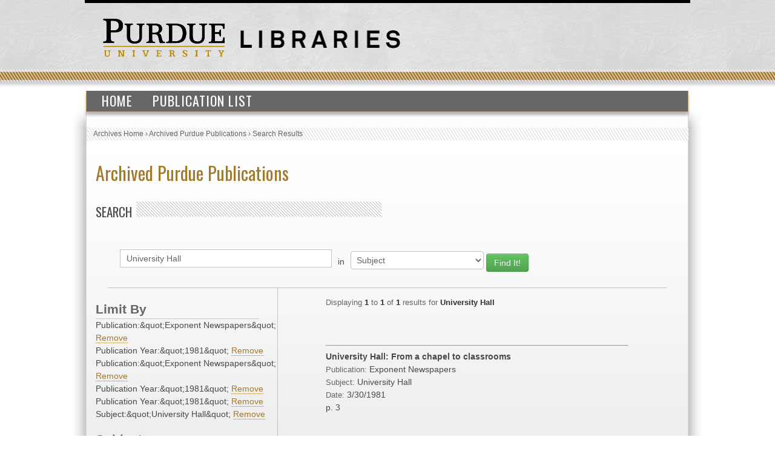

--- FILE ---
content_type: text/html; charset=UTF-8
request_url: https://collections.lib.purdue.edu/pupindex/search.php?q=University%20Hall&qtype=SubjectHeading&fq=publicationStr:%22Exponent+Newspapers%22+AND+PublicationYear%3A%221981%22+AND+publicationStr%3A%22Exponent+Newspapers%22+AND+PublicationYear%3A%221981%22+AND+PublicationYear%3A%221981%22+AND+subjectStr%3A%22University+Hall%22&submit=submit
body_size: 2611
content:
    <html>
        <head>
<!-- Google tag (gtag.js) -->
<script async src="https://www.googletagmanager.com/gtag/js?id=G-WJMJBKBNQ5"></script>
<script>
  window.dataLayer = window.dataLayer || [];
  function gtag(){dataLayer.push(arguments);}
  gtag('js', new Date());

  gtag('config', 'G-WJMJBKBNQ5');
</script>
        <link type="text/css" rel="stylesheet" href="//assets.lib.purdue.edu/css/normalize.css" />
        <link type="text/css" rel="stylesheet" href="//assets.lib.purdue.edu/css/bootstrap-purdue.css" type="text/css" />
        <link type="text/css" rel="stylesheet" href="//assets.lib.purdue.edu/css/site.css" type="text/css" />       
        <link type="text/css" rel="stylesheet" href="//assets.lib.purdue.edu/css/jquery-ui.css" />
        <link href="css/site.css" type="text/css" rel="stylesheet" />

                <script type="text/javascript" src="//ajax.googleapis.com/ajax/libs/jquery/1.9.1/jquery.min.js"></script>
        <script type="text/javascript" src="//ajax.googleapis.com/ajax/libs/jqueryui/1.10.2/jquery-ui.min.js"></script>
        <script type="text/javascript" src="//assets.lib.purdue.edu/js/functions.js"></script>
        <script type="text/javascript" src="//assets.lib.purdue.edu/js/maskedInput.js"></script>                
        <script type="text/javascript" src="//assets.lib.purdue.edu/js/jquery.megamenu.js"></script>
        <script type="text/javascript" src="//assets.lib.purdue.edu/js/bootstrap-dropdown.js"></script>
        <script type="text/javascript" src="//assets.lib.purdue.edu/js/jquery.zclip.min.js"></script>

        <script type="text/javascript">
            jQuery(document).ready(function(){
                jQuery(".megamenu").megamenu({ 'show_method':'fadeIn', 'hide_method': 'fadeOut', 'enable_js_shadow':false });           
            });
            
            function headerSearchSubmit(option) {           
                if (option == 'website') {
                    jQuery("#headerSearchForm").attr("action", 'http://www.google.com/cse?cx=015675504521142124930:gt_fnei4sns&q=' + jQuery("#headerSearchInput").val());
                    jQuery('#headerSearchForm').submit();
                }else {
                    jQuery("#headerSearchForm").attr("action", 'http://www.lib.purdue.edu/system/search/dlPrimo.php?fn=search&searchType=simple');
                    jQuery('#headerSearchForm').submit();
                }
            }   
        </script>


        <title>Archived Purdue Publications</title>
        </head>
<body>
    <div id="page">
    <div id="header">
        <div id="purdueLogo">
            <a href="http://www.purdue.edu">
                <img src="//assets.lib.purdue.edu/images/header/purdueLogo.png" title="Purdue University Homepage" alt="Purdue University" height="64" width="202">
            </a>
        </div>
        <div id="librariesLogo">
            <a href="/">
                <img src="//assets.lib.purdue.edu/images/header/libraries.png" title="Libraries Homepage" alt="" height="30" width="264">
            </a>
        </div>
    </div>
            <div class="navigationWrapper">
                <ul class="megamenu">
                    <li><a href="index.php">Home</a></li>
                    <li><a href="publicationsList.php">Publication List</a></li>                    
                </ul>        
        </div>

    <div id ="content-wrapper">
        <nav class="breadcrumb">
          <ul>
            <li><a href="http://www.lib.purdue.edu/spcol">Archives Home</a> › </li>
            <li><a href="/pupindex/index.php">Archived Purdue Publications</a> › </li>
            <li>Search Results</li>
          </ul>
        </nav>
<div id ="main">
    <h1 id="page-title" class="title"><a href="index.php">
        Archived Purdue Publications</a></h1>
    <h2  class="grayDiagonalsOffset width50">Search</h2>
    <form name="queryForm" id="queryForm" action="" method="GET">
    <!--<label for="q">Search For:</label>-->
    <input name="q" id="q"  value="University Hall"/>
    <label for="qtype">in</label>
    <select name="qtype" id="qtype">
        <option value="alltext" >All</option>
        <option value="TitleDescription"  >Title/Description</option>
       <!-- <option value="PubID">PubID</option>-->
        <option value="SubjectHeading" selected=selected>Subject</option>
        <option value="SourcePublication" >Publication</option>
        <option value="PublicationYear" >PublicationYear</option>
        <option value="PublicationMonth" >PublicationMonth</option>
        <option value="PublicationDay" >PublicationDay</option>

    </select><!--<br />between [optional]<br />
    <label for="yearA">Start Year</label>
    <input name="yearA" id="yearA"  />
    <label for="yearB">End Year</label>
    <input name="yearB" id="yearB"  />-->
    <input type="submit" name="submit" id="submit" class="searchbtn btn btn-success" value="Find It!" />
    </form>
    <div id="sidebar">
        <div id="currentFacets"><div class="facetTitle">Limit By</div>Publication:&amp;quot;Exponent Newspapers&amp;quot; <a href="search.php?q=University Hall&qtype=SubjectHeading&fq=PublicationYear%3A%26quot%3B1981%26quot%3B+AND+publicationStr%3A%26quot%3BExponent+Newspapers%26quot%3B+AND+PublicationYear%3A%26quot%3B1981%26quot%3B+AND+PublicationYear%3A%26quot%3B1981%26quot%3B+AND+subjectStr%3A%26quot%3BUniversity+Hall%26quot%3B">Remove</a><br/>Publication Year:&amp;quot;1981&amp;quot; <a href="search.php?q=University Hall&qtype=SubjectHeading&fq=publicationStr%3A%26quot%3BExponent+Newspapers%26quot%3B+AND+publicationStr%3A%26quot%3BExponent+Newspapers%26quot%3B+AND+PublicationYear%3A%26quot%3B1981%26quot%3B+AND+PublicationYear%3A%26quot%3B1981%26quot%3B+AND+subjectStr%3A%26quot%3BUniversity+Hall%26quot%3B">Remove</a><br/>Publication:&amp;quot;Exponent Newspapers&amp;quot; <a href="search.php?q=University Hall&qtype=SubjectHeading&fq=publicationStr%3A%26quot%3BExponent+Newspapers%26quot%3B+AND+PublicationYear%3A%26quot%3B1981%26quot%3B+AND+PublicationYear%3A%26quot%3B1981%26quot%3B+AND+PublicationYear%3A%26quot%3B1981%26quot%3B+AND+subjectStr%3A%26quot%3BUniversity+Hall%26quot%3B">Remove</a><br/>Publication Year:&amp;quot;1981&amp;quot; <a href="search.php?q=University Hall&qtype=SubjectHeading&fq=publicationStr%3A%26quot%3BExponent+Newspapers%26quot%3B+AND+PublicationYear%3A%26quot%3B1981%26quot%3B+AND+publicationStr%3A%26quot%3BExponent+Newspapers%26quot%3B+AND+PublicationYear%3A%26quot%3B1981%26quot%3B+AND+subjectStr%3A%26quot%3BUniversity+Hall%26quot%3B">Remove</a><br/>Publication Year:&amp;quot;1981&amp;quot; <a href="search.php?q=University Hall&qtype=SubjectHeading&fq=publicationStr%3A%26quot%3BExponent+Newspapers%26quot%3B+AND+PublicationYear%3A%26quot%3B1981%26quot%3B+AND+publicationStr%3A%26quot%3BExponent+Newspapers%26quot%3B+AND+PublicationYear%3A%26quot%3B1981%26quot%3B+AND+subjectStr%3A%26quot%3BUniversity+Hall%26quot%3B">Remove</a><br/>Subject:&amp;quot;University Hall&amp;quot; <a href="search.php?q=University Hall&qtype=SubjectHeading&fq=publicationStr%3A%26quot%3BExponent+Newspapers%26quot%3B+AND+PublicationYear%3A%26quot%3B1981%26quot%3B+AND+publicationStr%3A%26quot%3BExponent+Newspapers%26quot%3B+AND+PublicationYear%3A%26quot%3B1981%26quot%3B+AND+PublicationYear%3A%26quot%3B1981%26quot%3B">Remove</a><br/></div><div class="facetTitle">Subjects</div><a href="search.php?q=University Hall&qtype=SubjectHeading&fq=subjectStr:%22University+Hall%22+AND+publicationStr%3A%22Exponent+Newspapers%22+AND+PublicationYear%3A%221981%22+AND+publicationStr%3A%22Exponent+Newspapers%22+AND+PublicationYear%3A%221981%22+AND+PublicationYear%3A%221981%22+AND+subjectStr%3A%22University+Hall%22&submit=submit" >University Hall [1]</a><br/><div class="facetTitle">Publication</div><a href="search.php?q=University Hall&qtype=SubjectHeading&fq=publicationStr:%22Exponent+Newspapers%22+AND+publicationStr%3A%22Exponent+Newspapers%22+AND+PublicationYear%3A%221981%22+AND+publicationStr%3A%22Exponent+Newspapers%22+AND+PublicationYear%3A%221981%22+AND+PublicationYear%3A%221981%22+AND+subjectStr%3A%22University+Hall%22&submit=submit" >Exponent Newspapers [1]</a><br/><div class="facetTitle">Year</div><a href="search.php?q=University Hall&qtype=SubjectHeading&fq=PublicationYear:%221981%22+AND+publicationStr%3A%22Exponent+Newspapers%22+AND+PublicationYear%3A%221981%22+AND+publicationStr%3A%22Exponent+Newspapers%22+AND+PublicationYear%3A%221981%22+AND+PublicationYear%3A%221981%22+AND+subjectStr%3A%22University+Hall%22&submit=submit" >1981 [1]</a><br/>
    </div>
    <div id="resultWrapper">

            <div id="resultCount"><span class="itemCount">Displaying <span class="itemCountHighlight">1</span> to <span class="itemCountHighlight">1</span> of <span class="itemCountHighlight">1</span> results for <span class="itemCountHighlight">University Hall</span></span></div><br /><div class="pagination"></div><hr/>            <div class="resultItem">
                <span class="itemInfo itemTitle">University Hall: From a chapel to classrooms</span><br />
                <span class="itemHeading">Publication: </span><span class="itemInfo itemPublication">Exponent Newspapers</span><br />
                <span class="itemHeading">Subject:</span> <span class="itemInfo itemSubject">University Hall</span><br />
                <span class="itemHeading">Date:</span>
                <span class="itemInfo itemDate">
                    3/30/1981                </span><br />
                <span class="itemInfo itemLocation"></span> <span class="itemInfo itemLocation">p. 3</span><br />


            </div>

</table>    </div>
</div>
    </div>
    			<div id="footer">
				<br />
				<a class="footerLinkGray" href="//www.lib.purdue.edu/about">About the Libraries</a>|
				<a class="footerLinkGray" href="//www.lib.purdue.edu/directory">Directory</a>|
				<a class="footerLinkGray" href="//www.lib.purdue.edu/about/employment">Employment</a>|
				<a class="footerLinkGray" href="//www.lib.purdue.edu/dev">Accesibility</a>|
				<a class="footerLinkGray" href="//www.lib.purdue.edu/uco/" target="_blank">Copyright</a>|
				<a class="footerLinkGray" href="//www.lib.purdue.edu/sitemap">Site Map</a>|
				<a class="footerLinkGray" href="//purl.lib.purdue.edu/db/intranet" target="_blank">Intranet</a>|
				<a class="footerLinkGray" href="//www.lib.purdue.edu/contact">Contact Us</a>|
				<a href="//www.facebook.com/PurdueLibraries" target="_blank" class="socialMedia facebook" title="Facebook Page"><span class="displace">Facebook Page</span></a>			
				<a href="//twitter.com/#!/PurdueLibraries" target="_blank" class="socialMedia twitter" title="Twitter Feed"><span class="displace">Twitter Feed</span></a>
				
				<br /><br />
				

				<div id="FDL_shield">
					<a class="noBorder" title="Federal Depository Library" href="http://guides.lib.purdue.edu/govdocslinks">
						<img src="//assets.lib.purdue.edu/images/footer/FDL_shield.png" alt="Federal Depository Library" />
					</a>
				</div>			
				
				<div id="copyright_block">						
					&copy; 2023 <a href="//www.purdue.edu/">Purdue University</a>.&nbsp;All Rights Reserved.
					<a href="//www.purdue.edu/purdue/ea_eou_statement.html">An equal access/equal opportunity university.</a>
					<br />
					If you have trouble accessing this page because of a disability, please contact <a href="mailto:accessibility@lib.purdue.edu">accessibility@lib.purdue.edu</a>.
				</div>				
			</div>	<!-- region__footer -->

    </body>
